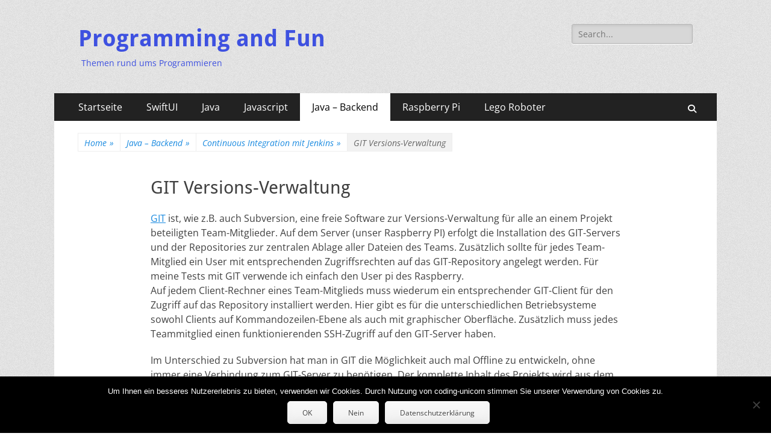

--- FILE ---
content_type: text/html; charset=UTF-8
request_url: https://coding-unicorn.de/java-welt/continuous-integration-ci/git-installation/
body_size: 15246
content:
        <!DOCTYPE html>
        <html lang="en-US">
        
<head>
<link rel="icon" href="https://coding-unicorn.de/wp-content/themes/catch-responsive-child/favicon.png" type="image/png" />
<link rel="shortcut icon" href="https://coding-unicorn.de/wp-content/themes/catch-responsive-child/favicon.png" type="image/png" />
<link rel="apple-touch-icon" href="https://coding-unicorn.de/wp-content/themes/catch-responsive-child/apple-touch-icon.png" />

<meta name="description" content="Java, Continuous Integration, Jenkins, GIT, Gradle, Spring Boot, Eclipse, Raspberry Pi, WordPress, mySQL, Lego Roboter, Mindstorms, EV3, leJOS" />
		<meta charset="UTF-8">
		<meta name="viewport" content="width=device-width, initial-scale=1, minimum-scale=1">
		<link rel="profile" href="http://gmpg.org/xfn/11">
		<title>GIT Versions-Verwaltung &#8211; Programming and Fun</title>
<meta name='robots' content='max-image-preview:large' />
	<style>img:is([sizes="auto" i], [sizes^="auto," i]) { contain-intrinsic-size: 3000px 1500px }</style>
	<link rel="alternate" type="application/rss+xml" title="Programming and Fun &raquo; Feed" href="https://coding-unicorn.de/feed/" />
<link rel="alternate" type="application/rss+xml" title="Programming and Fun &raquo; Comments Feed" href="https://coding-unicorn.de/comments/feed/" />
<script type="text/javascript">
/* <![CDATA[ */
window._wpemojiSettings = {"baseUrl":"https:\/\/s.w.org\/images\/core\/emoji\/16.0.1\/72x72\/","ext":".png","svgUrl":"https:\/\/s.w.org\/images\/core\/emoji\/16.0.1\/svg\/","svgExt":".svg","source":{"concatemoji":"https:\/\/coding-unicorn.de\/wp-includes\/js\/wp-emoji-release.min.js?ver=6.8.3"}};
/*! This file is auto-generated */
!function(s,n){var o,i,e;function c(e){try{var t={supportTests:e,timestamp:(new Date).valueOf()};sessionStorage.setItem(o,JSON.stringify(t))}catch(e){}}function p(e,t,n){e.clearRect(0,0,e.canvas.width,e.canvas.height),e.fillText(t,0,0);var t=new Uint32Array(e.getImageData(0,0,e.canvas.width,e.canvas.height).data),a=(e.clearRect(0,0,e.canvas.width,e.canvas.height),e.fillText(n,0,0),new Uint32Array(e.getImageData(0,0,e.canvas.width,e.canvas.height).data));return t.every(function(e,t){return e===a[t]})}function u(e,t){e.clearRect(0,0,e.canvas.width,e.canvas.height),e.fillText(t,0,0);for(var n=e.getImageData(16,16,1,1),a=0;a<n.data.length;a++)if(0!==n.data[a])return!1;return!0}function f(e,t,n,a){switch(t){case"flag":return n(e,"\ud83c\udff3\ufe0f\u200d\u26a7\ufe0f","\ud83c\udff3\ufe0f\u200b\u26a7\ufe0f")?!1:!n(e,"\ud83c\udde8\ud83c\uddf6","\ud83c\udde8\u200b\ud83c\uddf6")&&!n(e,"\ud83c\udff4\udb40\udc67\udb40\udc62\udb40\udc65\udb40\udc6e\udb40\udc67\udb40\udc7f","\ud83c\udff4\u200b\udb40\udc67\u200b\udb40\udc62\u200b\udb40\udc65\u200b\udb40\udc6e\u200b\udb40\udc67\u200b\udb40\udc7f");case"emoji":return!a(e,"\ud83e\udedf")}return!1}function g(e,t,n,a){var r="undefined"!=typeof WorkerGlobalScope&&self instanceof WorkerGlobalScope?new OffscreenCanvas(300,150):s.createElement("canvas"),o=r.getContext("2d",{willReadFrequently:!0}),i=(o.textBaseline="top",o.font="600 32px Arial",{});return e.forEach(function(e){i[e]=t(o,e,n,a)}),i}function t(e){var t=s.createElement("script");t.src=e,t.defer=!0,s.head.appendChild(t)}"undefined"!=typeof Promise&&(o="wpEmojiSettingsSupports",i=["flag","emoji"],n.supports={everything:!0,everythingExceptFlag:!0},e=new Promise(function(e){s.addEventListener("DOMContentLoaded",e,{once:!0})}),new Promise(function(t){var n=function(){try{var e=JSON.parse(sessionStorage.getItem(o));if("object"==typeof e&&"number"==typeof e.timestamp&&(new Date).valueOf()<e.timestamp+604800&&"object"==typeof e.supportTests)return e.supportTests}catch(e){}return null}();if(!n){if("undefined"!=typeof Worker&&"undefined"!=typeof OffscreenCanvas&&"undefined"!=typeof URL&&URL.createObjectURL&&"undefined"!=typeof Blob)try{var e="postMessage("+g.toString()+"("+[JSON.stringify(i),f.toString(),p.toString(),u.toString()].join(",")+"));",a=new Blob([e],{type:"text/javascript"}),r=new Worker(URL.createObjectURL(a),{name:"wpTestEmojiSupports"});return void(r.onmessage=function(e){c(n=e.data),r.terminate(),t(n)})}catch(e){}c(n=g(i,f,p,u))}t(n)}).then(function(e){for(var t in e)n.supports[t]=e[t],n.supports.everything=n.supports.everything&&n.supports[t],"flag"!==t&&(n.supports.everythingExceptFlag=n.supports.everythingExceptFlag&&n.supports[t]);n.supports.everythingExceptFlag=n.supports.everythingExceptFlag&&!n.supports.flag,n.DOMReady=!1,n.readyCallback=function(){n.DOMReady=!0}}).then(function(){return e}).then(function(){var e;n.supports.everything||(n.readyCallback(),(e=n.source||{}).concatemoji?t(e.concatemoji):e.wpemoji&&e.twemoji&&(t(e.twemoji),t(e.wpemoji)))}))}((window,document),window._wpemojiSettings);
/* ]]> */
</script>
<style id='wp-emoji-styles-inline-css' type='text/css'>

	img.wp-smiley, img.emoji {
		display: inline !important;
		border: none !important;
		box-shadow: none !important;
		height: 1em !important;
		width: 1em !important;
		margin: 0 0.07em !important;
		vertical-align: -0.1em !important;
		background: none !important;
		padding: 0 !important;
	}
</style>
<link rel='stylesheet' id='wp-block-library-css' href='https://coding-unicorn.de/wp-includes/css/dist/block-library/style.min.css?ver=6.8.3' type='text/css' media='all' />
<style id='wp-block-library-theme-inline-css' type='text/css'>
.wp-block-audio :where(figcaption){color:#555;font-size:13px;text-align:center}.is-dark-theme .wp-block-audio :where(figcaption){color:#ffffffa6}.wp-block-audio{margin:0 0 1em}.wp-block-code{border:1px solid #ccc;border-radius:4px;font-family:Menlo,Consolas,monaco,monospace;padding:.8em 1em}.wp-block-embed :where(figcaption){color:#555;font-size:13px;text-align:center}.is-dark-theme .wp-block-embed :where(figcaption){color:#ffffffa6}.wp-block-embed{margin:0 0 1em}.blocks-gallery-caption{color:#555;font-size:13px;text-align:center}.is-dark-theme .blocks-gallery-caption{color:#ffffffa6}:root :where(.wp-block-image figcaption){color:#555;font-size:13px;text-align:center}.is-dark-theme :root :where(.wp-block-image figcaption){color:#ffffffa6}.wp-block-image{margin:0 0 1em}.wp-block-pullquote{border-bottom:4px solid;border-top:4px solid;color:currentColor;margin-bottom:1.75em}.wp-block-pullquote cite,.wp-block-pullquote footer,.wp-block-pullquote__citation{color:currentColor;font-size:.8125em;font-style:normal;text-transform:uppercase}.wp-block-quote{border-left:.25em solid;margin:0 0 1.75em;padding-left:1em}.wp-block-quote cite,.wp-block-quote footer{color:currentColor;font-size:.8125em;font-style:normal;position:relative}.wp-block-quote:where(.has-text-align-right){border-left:none;border-right:.25em solid;padding-left:0;padding-right:1em}.wp-block-quote:where(.has-text-align-center){border:none;padding-left:0}.wp-block-quote.is-large,.wp-block-quote.is-style-large,.wp-block-quote:where(.is-style-plain){border:none}.wp-block-search .wp-block-search__label{font-weight:700}.wp-block-search__button{border:1px solid #ccc;padding:.375em .625em}:where(.wp-block-group.has-background){padding:1.25em 2.375em}.wp-block-separator.has-css-opacity{opacity:.4}.wp-block-separator{border:none;border-bottom:2px solid;margin-left:auto;margin-right:auto}.wp-block-separator.has-alpha-channel-opacity{opacity:1}.wp-block-separator:not(.is-style-wide):not(.is-style-dots){width:100px}.wp-block-separator.has-background:not(.is-style-dots){border-bottom:none;height:1px}.wp-block-separator.has-background:not(.is-style-wide):not(.is-style-dots){height:2px}.wp-block-table{margin:0 0 1em}.wp-block-table td,.wp-block-table th{word-break:normal}.wp-block-table :where(figcaption){color:#555;font-size:13px;text-align:center}.is-dark-theme .wp-block-table :where(figcaption){color:#ffffffa6}.wp-block-video :where(figcaption){color:#555;font-size:13px;text-align:center}.is-dark-theme .wp-block-video :where(figcaption){color:#ffffffa6}.wp-block-video{margin:0 0 1em}:root :where(.wp-block-template-part.has-background){margin-bottom:0;margin-top:0;padding:1.25em 2.375em}
</style>
<style id='classic-theme-styles-inline-css' type='text/css'>
/*! This file is auto-generated */
.wp-block-button__link{color:#fff;background-color:#32373c;border-radius:9999px;box-shadow:none;text-decoration:none;padding:calc(.667em + 2px) calc(1.333em + 2px);font-size:1.125em}.wp-block-file__button{background:#32373c;color:#fff;text-decoration:none}
</style>
<style id='global-styles-inline-css' type='text/css'>
:root{--wp--preset--aspect-ratio--square: 1;--wp--preset--aspect-ratio--4-3: 4/3;--wp--preset--aspect-ratio--3-4: 3/4;--wp--preset--aspect-ratio--3-2: 3/2;--wp--preset--aspect-ratio--2-3: 2/3;--wp--preset--aspect-ratio--16-9: 16/9;--wp--preset--aspect-ratio--9-16: 9/16;--wp--preset--color--black: #000000;--wp--preset--color--cyan-bluish-gray: #abb8c3;--wp--preset--color--white: #ffffff;--wp--preset--color--pale-pink: #f78da7;--wp--preset--color--vivid-red: #cf2e2e;--wp--preset--color--luminous-vivid-orange: #ff6900;--wp--preset--color--luminous-vivid-amber: #fcb900;--wp--preset--color--light-green-cyan: #7bdcb5;--wp--preset--color--vivid-green-cyan: #00d084;--wp--preset--color--pale-cyan-blue: #8ed1fc;--wp--preset--color--vivid-cyan-blue: #0693e3;--wp--preset--color--vivid-purple: #9b51e0;--wp--preset--color--dark-gray: #404040;--wp--preset--color--gray: #eeeeee;--wp--preset--color--light-gray: #f9f9f9;--wp--preset--color--yellow: #e5ae4a;--wp--preset--color--blue: #1b8be0;--wp--preset--color--tahiti-gold: #e4741f;--wp--preset--gradient--vivid-cyan-blue-to-vivid-purple: linear-gradient(135deg,rgba(6,147,227,1) 0%,rgb(155,81,224) 100%);--wp--preset--gradient--light-green-cyan-to-vivid-green-cyan: linear-gradient(135deg,rgb(122,220,180) 0%,rgb(0,208,130) 100%);--wp--preset--gradient--luminous-vivid-amber-to-luminous-vivid-orange: linear-gradient(135deg,rgba(252,185,0,1) 0%,rgba(255,105,0,1) 100%);--wp--preset--gradient--luminous-vivid-orange-to-vivid-red: linear-gradient(135deg,rgba(255,105,0,1) 0%,rgb(207,46,46) 100%);--wp--preset--gradient--very-light-gray-to-cyan-bluish-gray: linear-gradient(135deg,rgb(238,238,238) 0%,rgb(169,184,195) 100%);--wp--preset--gradient--cool-to-warm-spectrum: linear-gradient(135deg,rgb(74,234,220) 0%,rgb(151,120,209) 20%,rgb(207,42,186) 40%,rgb(238,44,130) 60%,rgb(251,105,98) 80%,rgb(254,248,76) 100%);--wp--preset--gradient--blush-light-purple: linear-gradient(135deg,rgb(255,206,236) 0%,rgb(152,150,240) 100%);--wp--preset--gradient--blush-bordeaux: linear-gradient(135deg,rgb(254,205,165) 0%,rgb(254,45,45) 50%,rgb(107,0,62) 100%);--wp--preset--gradient--luminous-dusk: linear-gradient(135deg,rgb(255,203,112) 0%,rgb(199,81,192) 50%,rgb(65,88,208) 100%);--wp--preset--gradient--pale-ocean: linear-gradient(135deg,rgb(255,245,203) 0%,rgb(182,227,212) 50%,rgb(51,167,181) 100%);--wp--preset--gradient--electric-grass: linear-gradient(135deg,rgb(202,248,128) 0%,rgb(113,206,126) 100%);--wp--preset--gradient--midnight: linear-gradient(135deg,rgb(2,3,129) 0%,rgb(40,116,252) 100%);--wp--preset--font-size--small: 14px;--wp--preset--font-size--medium: 20px;--wp--preset--font-size--large: 26px;--wp--preset--font-size--x-large: 42px;--wp--preset--font-size--extra-small: 13px;--wp--preset--font-size--normal: 16px;--wp--preset--font-size--huge: 32px;--wp--preset--spacing--20: 0.44rem;--wp--preset--spacing--30: 0.67rem;--wp--preset--spacing--40: 1rem;--wp--preset--spacing--50: 1.5rem;--wp--preset--spacing--60: 2.25rem;--wp--preset--spacing--70: 3.38rem;--wp--preset--spacing--80: 5.06rem;--wp--preset--shadow--natural: 6px 6px 9px rgba(0, 0, 0, 0.2);--wp--preset--shadow--deep: 12px 12px 50px rgba(0, 0, 0, 0.4);--wp--preset--shadow--sharp: 6px 6px 0px rgba(0, 0, 0, 0.2);--wp--preset--shadow--outlined: 6px 6px 0px -3px rgba(255, 255, 255, 1), 6px 6px rgba(0, 0, 0, 1);--wp--preset--shadow--crisp: 6px 6px 0px rgba(0, 0, 0, 1);}:where(.is-layout-flex){gap: 0.5em;}:where(.is-layout-grid){gap: 0.5em;}body .is-layout-flex{display: flex;}.is-layout-flex{flex-wrap: wrap;align-items: center;}.is-layout-flex > :is(*, div){margin: 0;}body .is-layout-grid{display: grid;}.is-layout-grid > :is(*, div){margin: 0;}:where(.wp-block-columns.is-layout-flex){gap: 2em;}:where(.wp-block-columns.is-layout-grid){gap: 2em;}:where(.wp-block-post-template.is-layout-flex){gap: 1.25em;}:where(.wp-block-post-template.is-layout-grid){gap: 1.25em;}.has-black-color{color: var(--wp--preset--color--black) !important;}.has-cyan-bluish-gray-color{color: var(--wp--preset--color--cyan-bluish-gray) !important;}.has-white-color{color: var(--wp--preset--color--white) !important;}.has-pale-pink-color{color: var(--wp--preset--color--pale-pink) !important;}.has-vivid-red-color{color: var(--wp--preset--color--vivid-red) !important;}.has-luminous-vivid-orange-color{color: var(--wp--preset--color--luminous-vivid-orange) !important;}.has-luminous-vivid-amber-color{color: var(--wp--preset--color--luminous-vivid-amber) !important;}.has-light-green-cyan-color{color: var(--wp--preset--color--light-green-cyan) !important;}.has-vivid-green-cyan-color{color: var(--wp--preset--color--vivid-green-cyan) !important;}.has-pale-cyan-blue-color{color: var(--wp--preset--color--pale-cyan-blue) !important;}.has-vivid-cyan-blue-color{color: var(--wp--preset--color--vivid-cyan-blue) !important;}.has-vivid-purple-color{color: var(--wp--preset--color--vivid-purple) !important;}.has-black-background-color{background-color: var(--wp--preset--color--black) !important;}.has-cyan-bluish-gray-background-color{background-color: var(--wp--preset--color--cyan-bluish-gray) !important;}.has-white-background-color{background-color: var(--wp--preset--color--white) !important;}.has-pale-pink-background-color{background-color: var(--wp--preset--color--pale-pink) !important;}.has-vivid-red-background-color{background-color: var(--wp--preset--color--vivid-red) !important;}.has-luminous-vivid-orange-background-color{background-color: var(--wp--preset--color--luminous-vivid-orange) !important;}.has-luminous-vivid-amber-background-color{background-color: var(--wp--preset--color--luminous-vivid-amber) !important;}.has-light-green-cyan-background-color{background-color: var(--wp--preset--color--light-green-cyan) !important;}.has-vivid-green-cyan-background-color{background-color: var(--wp--preset--color--vivid-green-cyan) !important;}.has-pale-cyan-blue-background-color{background-color: var(--wp--preset--color--pale-cyan-blue) !important;}.has-vivid-cyan-blue-background-color{background-color: var(--wp--preset--color--vivid-cyan-blue) !important;}.has-vivid-purple-background-color{background-color: var(--wp--preset--color--vivid-purple) !important;}.has-black-border-color{border-color: var(--wp--preset--color--black) !important;}.has-cyan-bluish-gray-border-color{border-color: var(--wp--preset--color--cyan-bluish-gray) !important;}.has-white-border-color{border-color: var(--wp--preset--color--white) !important;}.has-pale-pink-border-color{border-color: var(--wp--preset--color--pale-pink) !important;}.has-vivid-red-border-color{border-color: var(--wp--preset--color--vivid-red) !important;}.has-luminous-vivid-orange-border-color{border-color: var(--wp--preset--color--luminous-vivid-orange) !important;}.has-luminous-vivid-amber-border-color{border-color: var(--wp--preset--color--luminous-vivid-amber) !important;}.has-light-green-cyan-border-color{border-color: var(--wp--preset--color--light-green-cyan) !important;}.has-vivid-green-cyan-border-color{border-color: var(--wp--preset--color--vivid-green-cyan) !important;}.has-pale-cyan-blue-border-color{border-color: var(--wp--preset--color--pale-cyan-blue) !important;}.has-vivid-cyan-blue-border-color{border-color: var(--wp--preset--color--vivid-cyan-blue) !important;}.has-vivid-purple-border-color{border-color: var(--wp--preset--color--vivid-purple) !important;}.has-vivid-cyan-blue-to-vivid-purple-gradient-background{background: var(--wp--preset--gradient--vivid-cyan-blue-to-vivid-purple) !important;}.has-light-green-cyan-to-vivid-green-cyan-gradient-background{background: var(--wp--preset--gradient--light-green-cyan-to-vivid-green-cyan) !important;}.has-luminous-vivid-amber-to-luminous-vivid-orange-gradient-background{background: var(--wp--preset--gradient--luminous-vivid-amber-to-luminous-vivid-orange) !important;}.has-luminous-vivid-orange-to-vivid-red-gradient-background{background: var(--wp--preset--gradient--luminous-vivid-orange-to-vivid-red) !important;}.has-very-light-gray-to-cyan-bluish-gray-gradient-background{background: var(--wp--preset--gradient--very-light-gray-to-cyan-bluish-gray) !important;}.has-cool-to-warm-spectrum-gradient-background{background: var(--wp--preset--gradient--cool-to-warm-spectrum) !important;}.has-blush-light-purple-gradient-background{background: var(--wp--preset--gradient--blush-light-purple) !important;}.has-blush-bordeaux-gradient-background{background: var(--wp--preset--gradient--blush-bordeaux) !important;}.has-luminous-dusk-gradient-background{background: var(--wp--preset--gradient--luminous-dusk) !important;}.has-pale-ocean-gradient-background{background: var(--wp--preset--gradient--pale-ocean) !important;}.has-electric-grass-gradient-background{background: var(--wp--preset--gradient--electric-grass) !important;}.has-midnight-gradient-background{background: var(--wp--preset--gradient--midnight) !important;}.has-small-font-size{font-size: var(--wp--preset--font-size--small) !important;}.has-medium-font-size{font-size: var(--wp--preset--font-size--medium) !important;}.has-large-font-size{font-size: var(--wp--preset--font-size--large) !important;}.has-x-large-font-size{font-size: var(--wp--preset--font-size--x-large) !important;}
:where(.wp-block-post-template.is-layout-flex){gap: 1.25em;}:where(.wp-block-post-template.is-layout-grid){gap: 1.25em;}
:where(.wp-block-columns.is-layout-flex){gap: 2em;}:where(.wp-block-columns.is-layout-grid){gap: 2em;}
:root :where(.wp-block-pullquote){font-size: 1.5em;line-height: 1.6;}
</style>
<link rel='stylesheet' id='cookie-notice-front-css' href='https://coding-unicorn.de/wp-content/plugins/cookie-notice/css/front.min.css?ver=2.5.7' type='text/css' media='all' />
<link rel='stylesheet' id='catchresponsive-parent-style-css' href='https://coding-unicorn.de/wp-content/themes/catch-responsive/style.css?ver=6.8.3' type='text/css' media='all' />
<link rel='stylesheet' id='catchresponsive-fonts-css' href='https://coding-unicorn.de/wp-content/fonts/613c1898a81e661878ab3673910af9df.css' type='text/css' media='all' />
<link rel='stylesheet' id='catchresponsive-style-css' href='https://coding-unicorn.de/wp-content/themes/catch-responsive-child/style.css?ver=20250909-125855' type='text/css' media='all' />
<link rel='stylesheet' id='catchresponsive-block-style-css' href='https://coding-unicorn.de/wp-content/themes/catch-responsive/css/blocks.css?ver=1.0' type='text/css' media='all' />
<link rel='stylesheet' id='font-awesome-css' href='https://coding-unicorn.de/wp-content/themes/catch-responsive/css/font-awesome/css/all.min.css?ver=6.7.2' type='text/css' media='all' />
<link rel='stylesheet' id='jquery-sidr-css' href='https://coding-unicorn.de/wp-content/themes/catch-responsive/css/jquery.sidr.light.min.css?ver=2.1.0' type='text/css' media='all' />
<link rel='stylesheet' id='fancybox-css' href='https://coding-unicorn.de/wp-content/plugins/easy-fancybox/fancybox/1.5.4/jquery.fancybox.min.css?ver=6.8.3' type='text/css' media='screen' />
<script type="text/javascript" id="cookie-notice-front-js-before">
/* <![CDATA[ */
var cnArgs = {"ajaxUrl":"https:\/\/coding-unicorn.de\/wp-admin\/admin-ajax.php","nonce":"32b25bb956","hideEffect":"fade","position":"bottom","onScroll":false,"onScrollOffset":100,"onClick":false,"cookieName":"cookie_notice_accepted","cookieTime":2592000,"cookieTimeRejected":2592000,"globalCookie":false,"redirection":true,"cache":false,"revokeCookies":false,"revokeCookiesOpt":"automatic"};
/* ]]> */
</script>
<script type="text/javascript" src="https://coding-unicorn.de/wp-content/plugins/cookie-notice/js/front.min.js?ver=2.5.7" id="cookie-notice-front-js"></script>
<!--[if lt IE 9]>
<script type="text/javascript" src="https://coding-unicorn.de/wp-content/themes/catch-responsive/js/html5.min.js?ver=3.7.3" id="catchresponsive-html5-js"></script>
<![endif]-->
<script type="text/javascript" src="https://coding-unicorn.de/wp-includes/js/jquery/jquery.min.js?ver=3.7.1" id="jquery-core-js"></script>
<script type="text/javascript" src="https://coding-unicorn.de/wp-includes/js/jquery/jquery-migrate.min.js?ver=3.4.1" id="jquery-migrate-js"></script>
<script type="text/javascript" src="https://coding-unicorn.de/wp-content/themes/catch-responsive/js/jquery.sidr.min.js?ver=2.2.1.1" id="jquery-sidr-js"></script>
<script type="text/javascript" src="https://coding-unicorn.de/wp-content/themes/catch-responsive/js/catchresponsive-custom-scripts.min.js" id="catchresponsive-custom-scripts-js"></script>
<link rel="https://api.w.org/" href="https://coding-unicorn.de/wp-json/" /><link rel="alternate" title="JSON" type="application/json" href="https://coding-unicorn.de/wp-json/wp/v2/pages/1393" /><link rel="EditURI" type="application/rsd+xml" title="RSD" href="https://coding-unicorn.de/xmlrpc.php?rsd" />
<meta name="generator" content="WordPress 6.8.3" />
<link rel="canonical" href="https://coding-unicorn.de/java-welt/continuous-integration-ci/git-installation/" />
<link rel='shortlink' href='https://coding-unicorn.de/?p=1393' />
<link rel="alternate" title="oEmbed (JSON)" type="application/json+oembed" href="https://coding-unicorn.de/wp-json/oembed/1.0/embed?url=https%3A%2F%2Fcoding-unicorn.de%2Fjava-welt%2Fcontinuous-integration-ci%2Fgit-installation%2F" />
<link rel="alternate" title="oEmbed (XML)" type="text/xml+oembed" href="https://coding-unicorn.de/wp-json/oembed/1.0/embed?url=https%3A%2F%2Fcoding-unicorn.de%2Fjava-welt%2Fcontinuous-integration-ci%2Fgit-installation%2F&#038;format=xml" />
<script type="application/ld+json">{"@context":"http:\/\/schema.org","@type":"BreadcrumbList","itemListElement":[{"@type":"ListItem","position":1,"item":{"@id":"https:\/\/coding-unicorn.de\/","name":"Home"}},{"@type":"ListItem","position":2,"item":{"name":"GIT Versions-Verwaltung"}}]}</script><style type="text/css">.broken_link, a.broken_link {
	text-decoration: line-through;
}</style>	<style type="text/css">
				.site-title a,
			.site-description {
				color: #3e51e0;
			}
		</style>
	<style type="text/css" id="custom-background-css">
body.custom-background { background-color: #ffffff; background-image: url("https://coding-unicorn.de/wp-content/themes/catch-responsive/images/body-bg.jpg"); background-position: left top; background-size: auto; background-repeat: repeat; background-attachment: scroll; }
</style>
	
</head>

<body class="wp-singular page-template-default page page-id-1393 page-child parent-pageid-1460 custom-background wp-embed-responsive wp-theme-catch-responsive wp-child-theme-catch-responsive-child cookies-not-set no-sidebar content-width excerpt-image-left mobile-menu-one">
		<div id="page" class="hfeed site">
				<header id="masthead" role="banner">
    		<div class="wrapper">
		
    <div id="mobile-header-left-menu" class="mobile-menu-anchor primary-menu">
        <a href="#mobile-header-left-nav" id="header-left-menu" class="font-awesome fa-solid fa-menu">
            <span class="mobile-menu-text">Menu</span>
        </a>
    </div><!-- #mobile-header-menu -->
    <div id="site-branding"><div id="site-header"><p class="site-title"><a href="https://coding-unicorn.de/" rel="home">Programming and Fun</a></p><p class="site-description">Themen rund ums Programmieren</p></div><!-- #site-header --></div><!-- #site-branding-->	<aside class="sidebar sidebar-header-right widget-area">
		<section class="widget widget_search" id="header-right-search">
			<div class="widget-wrap">
				
<form role="search" method="get" class="search-form" action="https://coding-unicorn.de/">
	<label>
		<span class="screen-reader-text">Search for:</span>
		<input type="search" class="search-field" placeholder="Search..." value="" name="s" title="Search for:">
	</label>
	<input type="submit" class="search-submit" value="Search">
</form>
			</div>
		</section>
			</aside><!-- .sidebar .header-sidebar .widget-area -->
			</div><!-- .wrapper -->
		</header><!-- #masthead -->
			<nav class="site-navigation nav-primary search-enabled" role="navigation">
        <div class="wrapper">
            <h2 class="screen-reader-text">Primary Menu</h2>
            <div class="screen-reader-text skip-link"><a href="#content" title="Skip to content">Skip to content</a></div>
            <ul id="menu-mymenue" class="menu catchresponsive-nav-menu"><li id="menu-item-671" class="menu-item menu-item-type-custom menu-item-object-custom menu-item-home menu-item-671"><a href="https://coding-unicorn.de">Startseite</a></li>
<li id="menu-item-1788" class="menu-item menu-item-type-post_type menu-item-object-page menu-item-has-children menu-item-1788"><a href="https://coding-unicorn.de/swift/">SwiftUI</a>
<ul class="sub-menu">
	<li id="menu-item-1792" class="menu-item menu-item-type-post_type menu-item-object-page menu-item-1792"><a href="https://coding-unicorn.de/swift/xcode/">Xcode</a></li>
	<li id="menu-item-1829" class="menu-item menu-item-type-post_type menu-item-object-page menu-item-1829"><a href="https://coding-unicorn.de/swift/xcode-und-git/">Xcode und GIT</a></li>
</ul>
</li>
<li id="menu-item-2113" class="menu-item menu-item-type-post_type menu-item-object-page menu-item-has-children menu-item-2113"><a href="https://coding-unicorn.de/java/">Java</a>
<ul class="sub-menu">
	<li id="menu-item-2136" class="menu-item menu-item-type-post_type menu-item-object-page menu-item-2136"><a href="https://coding-unicorn.de/java-auf-dem-mac/">Java auf dem MAC</a></li>
	<li id="menu-item-2139" class="menu-item menu-item-type-post_type menu-item-object-page menu-item-2139"><a href="https://coding-unicorn.de/java-entwicklungsumgebung/">Entwicklungsumgebungen</a></li>
	<li id="menu-item-2157" class="menu-item menu-item-type-post_type menu-item-object-page menu-item-2157"><a href="https://coding-unicorn.de/visual-studio-code-2/">Visual Studio Code</a></li>
</ul>
</li>
<li id="menu-item-2151" class="menu-item menu-item-type-post_type menu-item-object-page menu-item-2151"><a href="https://coding-unicorn.de/js-frontend-entwicklung/">Javascript</a></li>
<li id="menu-item-1354" class="menu-item menu-item-type-post_type menu-item-object-page current-page-ancestor current-menu-ancestor current_page_ancestor menu-item-has-children menu-item-1354"><a href="https://coding-unicorn.de/java-welt/">Java – Backend</a>
<ul class="sub-menu">
	<li id="menu-item-2088" class="menu-item menu-item-type-post_type menu-item-object-page menu-item-2088"><a href="https://coding-unicorn.de/quarkus-framework/">Quarkus Framework</a></li>
	<li id="menu-item-2173" class="menu-item menu-item-type-post_type menu-item-object-page menu-item-2173"><a href="https://coding-unicorn.de/spring-boot/">Spring Framework</a></li>
	<li id="menu-item-1468" class="menu-item menu-item-type-post_type menu-item-object-page current-page-ancestor current-menu-ancestor current-menu-parent current-page-parent current_page_parent current_page_ancestor menu-item-has-children menu-item-1468"><a href="https://coding-unicorn.de/java-welt/continuous-integration-ci/">Continuous Integration mit Jenkins</a>
	<ul class="sub-menu">
		<li id="menu-item-1384" class="menu-item menu-item-type-post_type menu-item-object-page menu-item-1384"><a href="https://coding-unicorn.de/java-welt/continuous-integration-ci/jenkins-server/">Jenkins-Server</a></li>
		<li id="menu-item-1442" class="menu-item menu-item-type-post_type menu-item-object-page current-menu-item page_item page-item-1393 current_page_item menu-item-1442"><a href="https://coding-unicorn.de/java-welt/continuous-integration-ci/git-installation/" aria-current="page">GIT Versions-Verwaltung</a></li>
		<li id="menu-item-1820" class="menu-item menu-item-type-post_type menu-item-object-page menu-item-1820"><a href="https://coding-unicorn.de/java-welt/continuous-integration-ci/eclipse-und-git/">Eclipse und GIT</a></li>
		<li id="menu-item-1509" class="menu-item menu-item-type-post_type menu-item-object-page menu-item-1509"><a href="https://coding-unicorn.de/java-welt/continuous-integration-ci/erster-jenkins-build-job/">Erster Jenkins Build-Job</a></li>
		<li id="menu-item-1543" class="menu-item menu-item-type-post_type menu-item-object-page menu-item-1543"><a href="https://coding-unicorn.de/java-welt/continuous-integration-ci/gradle-installation/">Gradle Build-Tool</a></li>
		<li id="menu-item-1573" class="menu-item menu-item-type-post_type menu-item-object-page menu-item-1573"><a href="https://coding-unicorn.de/java-welt/continuous-integration-ci/web-projekt-mit-spring-boot/">Spring Boot Anwendung</a></li>
		<li id="menu-item-1689" class="menu-item menu-item-type-post_type menu-item-object-page menu-item-1689"><a href="https://coding-unicorn.de/java-welt/continuous-integration-ci/sprint-boot-build-job/">Spring Boot Build-Job</a></li>
		<li id="menu-item-1739" class="menu-item menu-item-type-post_type menu-item-object-page menu-item-1739"><a href="https://coding-unicorn.de/java-welt/continuous-integration-ci/erweiterte-jenkins-funktionen/">Erweiterte Jenkins – Funktionen</a></li>
		<li id="menu-item-1425" class="menu-item menu-item-type-post_type menu-item-object-page menu-item-1425"><a href="https://coding-unicorn.de/java-welt/continuous-integration-ci/linksammlung/">Linksammlung</a></li>
	</ul>
</li>
	<li id="menu-item-2096" class="menu-item menu-item-type-post_type menu-item-object-page menu-item-2096"><a href="https://coding-unicorn.de/mongodb-nosql-datenbank/">MongoDB noSQL – Datenbank</a></li>
</ul>
</li>
<li id="menu-item-29" class="menu-item menu-item-type-post_type menu-item-object-page menu-item-has-children menu-item-29"><a href="https://coding-unicorn.de/raspberrypi/">Raspberry Pi</a>
<ul class="sub-menu">
	<li id="menu-item-31" class="menu-item menu-item-type-post_type menu-item-object-page menu-item-has-children menu-item-31"><a href="https://coding-unicorn.de/raspberrypi/wordpress-server/">Raspberry als WordPress-Server</a>
	<ul class="sub-menu">
		<li id="menu-item-143" class="menu-item menu-item-type-post_type menu-item-object-page menu-item-143"><a href="https://coding-unicorn.de/raspberrypi/wordpress-server/betriebssystem-raspbian-jessie/">Betriebssystem Raspberry Pi OS</a></li>
		<li id="menu-item-121" class="menu-item menu-item-type-post_type menu-item-object-page menu-item-121"><a href="https://coding-unicorn.de/raspberrypi/wordpress-server/apache-webserver/">Apache-Webserver</a></li>
		<li id="menu-item-131" class="menu-item menu-item-type-post_type menu-item-object-page menu-item-131"><a href="https://coding-unicorn.de/raspberrypi/wordpress-server/php-installieren/">PHP</a></li>
		<li id="menu-item-130" class="menu-item menu-item-type-post_type menu-item-object-page menu-item-130"><a href="https://coding-unicorn.de/raspberrypi/wordpress-server/mysql-datenbank/">mySQL Datenbank</a></li>
		<li id="menu-item-129" class="menu-item menu-item-type-post_type menu-item-object-page menu-item-129"><a href="https://coding-unicorn.de/raspberrypi/wordpress-server/wordpress/">WordPress</a></li>
		<li id="menu-item-236" class="menu-item menu-item-type-post_type menu-item-object-page menu-item-236"><a href="https://coding-unicorn.de/raspberrypi/wordpress-server/backup-und-umzug/">Backup und Umzug</a></li>
	</ul>
</li>
	<li id="menu-item-1252" class="menu-item menu-item-type-post_type menu-item-object-page menu-item-1252"><a href="https://coding-unicorn.de/raspberrypi/linksammlung/">Linksammlung</a></li>
</ul>
</li>
<li id="menu-item-30" class="menu-item menu-item-type-post_type menu-item-object-page menu-item-has-children menu-item-30"><a href="https://coding-unicorn.de/lego-roboter/">Lego Roboter</a>
<ul class="sub-menu">
	<li id="menu-item-32" class="menu-item menu-item-type-post_type menu-item-object-page menu-item-32"><a href="https://coding-unicorn.de/lego-roboter/ev3/">Mindstorms EV3</a></li>
	<li id="menu-item-475" class="menu-item menu-item-type-post_type menu-item-object-page menu-item-475"><a href="https://coding-unicorn.de/lego-roboter/lego-ev3-home-edition/">EV3 Home Edition</a></li>
	<li id="menu-item-783" class="menu-item menu-item-type-post_type menu-item-object-page menu-item-783"><a href="https://coding-unicorn.de/lego-roboter/verbindung-mit-dem-ev3/">Verbindung mit dem EV3</a></li>
	<li id="menu-item-474" class="menu-item menu-item-type-post_type menu-item-object-page menu-item-474"><a href="https://coding-unicorn.de/lego-roboter/programmieren-mit-labview/">Programmieren mit LabView</a></li>
	<li id="menu-item-757" class="menu-item menu-item-type-post_type menu-item-object-page menu-item-has-children menu-item-757"><a href="https://coding-unicorn.de/lego-roboter/programmieren-mit-java/">Programmieren mit Java</a>
	<ul class="sub-menu">
		<li id="menu-item-2117" class="menu-item menu-item-type-post_type menu-item-object-page menu-item-2117"><a href="https://coding-unicorn.de/java-installieren/">Java installieren</a></li>
		<li id="menu-item-2128" class="menu-item menu-item-type-post_type menu-item-object-page menu-item-2128"><a href="https://coding-unicorn.de/java-entwicklungsumgebung/">Entwicklungsumgebungen</a></li>
		<li id="menu-item-473" class="menu-item menu-item-type-post_type menu-item-object-page menu-item-473"><a href="https://coding-unicorn.de/lego-roboter/programmieren-mit-java/lejos/">EV3 Betriebsystem leJOS</a></li>
		<li id="menu-item-721" class="menu-item menu-item-type-post_type menu-item-object-page menu-item-721"><a href="https://coding-unicorn.de/lego-roboter/programmieren-mit-java/eclipse-und-lejos/">Eclipse und leJOS</a></li>
		<li id="menu-item-720" class="menu-item menu-item-type-post_type menu-item-object-page menu-item-720"><a href="https://coding-unicorn.de/lego-roboter/programmieren-mit-java/lejos-beispiele/">leJOS Beispiele</a></li>
		<li id="menu-item-719" class="menu-item menu-item-type-post_type menu-item-object-page menu-item-719"><a href="https://coding-unicorn.de/lego-roboter/programmieren-mit-java/eclipse-und-ev3jlib/">Eclipse und EV3JLib</a></li>
		<li id="menu-item-717" class="menu-item menu-item-type-post_type menu-item-object-page menu-item-717"><a href="https://coding-unicorn.de/lego-roboter/programmieren-mit-java/ev3jlib-beispiele/">EV3JLIB Beispiele</a></li>
		<li id="menu-item-718" class="menu-item menu-item-type-post_type menu-item-object-page menu-item-718"><a href="https://coding-unicorn.de/lego-roboter/programmieren-mit-java/robosim/">Eclipse und Roboter Simulation</a></li>
	</ul>
</li>
	<li id="menu-item-472" class="menu-item menu-item-type-post_type menu-item-object-page menu-item-472"><a href="https://coding-unicorn.de/lego-roboter/linksammlung/">Linksammlung</a></li>
</ul>
</li>
</ul>                <div id="search-toggle" class="font-awesome fa-solid">
                    <a class="screen-reader-text" href="#search-container">Search</a>
                </div>

                <div id="search-container" class="displaynone">
                    
<form role="search" method="get" class="search-form" action="https://coding-unicorn.de/">
	<label>
		<span class="screen-reader-text">Search for:</span>
		<input type="search" class="search-field" placeholder="Search..." value="" name="s" title="Search for:">
	</label>
	<input type="submit" class="search-submit" value="Search">
</form>
                </div>
    	</div><!-- .wrapper -->
    </nav><!-- .nav-primary -->
    <!-- Disable Header Image --><div id="breadcrumb-list">
					<div class="wrapper"><span class="breadcrumb"><a href="https://coding-unicorn.de/">Home <span class="sep">&raquo;</span><!-- .sep --></a></span><span class="breadcrumb"><a href="https://coding-unicorn.de/java-welt/">Java &#8211; Backend <span class="sep">&raquo;</span><!-- .sep --></a></span><span class="breadcrumb"><a href="https://coding-unicorn.de/java-welt/continuous-integration-ci/">Continuous Integration mit Jenkins <span class="sep">&raquo;</span><!-- .sep --></a></span><span class="breadcrumb-current">GIT Versions-Verwaltung</span></div><!-- .wrapper -->
			</div><!-- #breadcrumb-list -->		<div id="content" class="site-content">
			<div class="wrapper">
	
	<main id="main" class="site-main" role="main">

		
			
<article id="post-1393" class="post-1393 page type-page status-publish hentry">
	<!-- Page/Post Single Image Disabled or No Image set in Post Thumbnail -->	<div class="entry-container">
		<header class="entry-header">
			<h1 class="entry-title">GIT Versions-Verwaltung</h1>
		</header><!-- .entry-header -->

		<div class="entry-content">
			<p><a href="https://git-scm.com/" target="_blank" rel="noopener">GIT</a> ist, wie z.B. auch Subversion, eine freie Software zur Versions-Verwaltung für alle an einem Projekt beteiligten Team-Mitglieder. Auf dem Server (unser Raspberry PI) erfolgt die Installation des GIT-Servers und der Repositories zur zentralen Ablage aller Dateien des Teams. Zusätzlich sollte für jedes Team-Mitglied ein User mit entsprechenden Zugriffsrechten auf das GIT-Repository angelegt werden. Für meine Tests mit GIT verwende ich einfach den User pi des Raspberry.<br />
Auf jedem Client-Rechner eines Team-Mitglieds muss wiederum ein entsprechender GIT-Client für den Zugriff auf das Repository installiert werden. Hier gibt es für die unterschiedlichen Betriebsysteme sowohl Clients auf Kommandozeilen-Ebene als auch mit graphischer Oberfläche. Zusätzlich muss jedes Teammitglied einen funktionierenden SSH-Zugriff auf den GIT-Server haben.</p>
<p>Im Unterschied zu Subversion hat man in GIT die Möglichkeit auch mal Offline zu entwickeln, ohne immer eine Verbindung zum GIT-Server zu benötigen. Der komplette Inhalt des Projekts wird aus dem GIT-Repository in ein lokales Repository auf den Client-PC übertragen (Clone). Der Abgleich mit dem Repository erfolg dann in zwei Schritten. In einem ersten Schritt (commit) speichert man seine Änderungen erst mal in dem lokalen Repository des Client-PCs. Erst mit einem zweiten Schritt (push) lädt man seine Änderungen in das Repository auf dem Server.<br />
Auf meinem iMAC mit OS/X verwende ich als Client für die ersten Tests mit dem Repository den GIT-Kommandozeilen-Client, der mit der Entwicklungsumgebung XCODE von Apple installiert wurde (nehme ich zumindest an, das der mit XCODE kam).</p>
<p>Als graphischen GIT-Client für das Projekt, werde ich dann ein Plugin für Eclipse verwenden, um bequem Daten aus- und ein zu checken.</p>
<h2 class="h2color">Installation des GIT Servers</h2>
<p>Dazu verwende ich wieder das Terminal-Programm auf dem iMAC und verbinde mich per ssh als Benutzer <em>pi</em> mit dem Raspberry. Weitere Infos dazu findet ihr z.B. hier: <a href="https://coding-unicorn.de/raspberrypi/wordpress-server/apache-webserver/" target="_blank" rel="noopener">SSH-Verbindung mit dem Raspberry</a>.</p>
<p>Zuerst installieren wir den GIT-Server auf dem Raspberry Pi im Home-Verzeichnis des Users pi mit dem Befehl:</p>
<pre class="preTerminal">sudo apt-get install git-core</pre>
<p>Im Home-Verzeichnis hat GIT die Konfiguration-Datei .gitconfig angelegt. Diese Datei könnt ihr mit einem Editor, wie z.B. nano, bearbeiten. GIT stellt jedoch auch das Kommandozeilen-Tool config zur Verfügung. Damit könnt ihr neue Einträge in die .gitconfig hinzufügen. Als erstes setzen wir den Namen, die E-Mail-Adressse und den Lieblings-Editor:</p>
<pre class="preTerminal">git config user.name "Ford Prefect"
git config user.mail ford@melmac.co
git config core.editor nano</pre>
<p>Danach erstellen wir ein Verzeichnis für die Repositories und wechseln in das Verzeichnis:</p>
<pre class="preTerminal">mkdir git
cd git</pre>
<p>Als nächstes erstellen wir das erste Repository und wechseln in das Verzeichnis:</p>
<pre class="preTerminal">mkdir webproject
cd webproject</pre>
<p>In einem letzten Schritt erstellen wir eine leere GIT-Verzeichnis-Struktur für das Repository:</p>
<pre class="preTerminal">git init --bare</pre>
<h2 class="h2color">GIT-Kommandozeilen-Client</h2>
<p>Das neue Webprojekt muss nun vom Entwicklungsrechner eines Team-Mitglieds in das zentrale GIT-Repositroy &#8220;webproject&#8221; auf dem Raspberry GIT-Server übertragen werden, damit die anderen Team-Mitglieder später darauf zugreifen können.</p>
<p>Dazu auf dem Entwicklungsrechner zunächst ein GIT-Client installiert werden, der per SSH mit dem GIT-Server Verbindung aufnimmt. Das Übertragen der Projekt-Dateien erfolgt dann mit Hilfe dieses GIT-Clients einmalig zur Initialisierung. Jedes weitere Team-Mitglied kann sich die Projekt-Dateien per Cloning aus dem zentralen Repository laden.</p>
<p>Ich hab das zunächst mit dem Kommandozeilen-Tool GIT unter OS/X durchgeführt, um die grundlegende Arbeitsweise von GIT zu verstehen. Einfacher und komfortabler geht das natürliche mit eine GIT-GUI-Tool, wie einem Plugin in Eclipse.</p>
<p>Zunächst wechseln wir in das Projekt-Verzeichnis in der OS/X-Kommandozeile und legen ein leeres lokales Repository  mit dem Befehl an:</p>
<pre class="preTerminal">git init</pre>
<p>Auch in eurem Client solltet ihr die wichtigsten User-Daten für euer Projekt setzen:</p>
<pre class="preTerminal">git config user.name "John Doe"
git config user.mail doe@melmac.co
git config core.editor nano</pre>
<p>Danach fügen wir alle bereits vorhandene Projekt-Dateien zu dem lokalen Repository hinzu:</p>
<pre class="preTerminal">git add .
git commit -m "First commit"</pre>
<p>Jetzt müssen wir einmalig den Server und das Repository auf dem GIT-Server definieren:</p>
<pre class="preTerminal">git remote add ourwebproject pi@eureRaspberryIP:/home/pi/git/webproject</pre>
<p>Der Name <em>ourwebproject</em> ist frei wählbar. Das Verzeichnis muss mit dem Verzeichnis des Repositories auf eurem Raspberry Pi übereinstimmen. In diesem Fall ist es das Verzeichnis <em>git/webproject</em> im Home-Verzeichnis des Users pi.<br />
Die URL &#8220;pi@eureRaspberryIP:/home/pi/git/webproject&#8221; wird von GIT in die Konfiguration-Datei <em>config</em> im Verzeichnis <em>.git</em> in eurem Projekt-Verzeichnis eingetragen. Die könnt ihr euch auch am Client mit folgendem Befehl anzeigen lassen:</p>
<pre class="preTerminal">git config --list</pre>
<p>Nun können alle Dateien des Projekts in das Repository auf dem GIT-Server übertragen werden:</p>
<pre class="preTerminal">git push ourwebproject master</pre>
<p>Den Status eures GIT-Repositories könnt ihr euch mit diesem Befehl anzeigen lassen:</p>
<pre class="preTerminal">git status</pre>
<p>Status zeigt euch an, welche Dateien in eurem Projekt geändert wurden und ob sie bereits in euer lokales Repository &#8220;commited&#8221; wurden.<br />
Angenommen ihr ändert eine Datei eures Projekts und möchtet diese Datei nun in das Repository auf dem Server hochladen. Dann macht ihr zunächst einen commit in das lokale Repository:</p>
<pre class="preTerminal">git commit -m "Second commit"</pre>
<p>Falls ihr neue Dateien zu eurem lokalen Repository hinzufügen wollt, oder GIT darauf besteht hilft der Befehl:</p>
<pre class="preTerminal">git add .</pre>
<p>Um die Änderungen nun in das Repository auf dem GIT-Server zu übertragen benötigt ihr den push-Befehl:</p>
<pre class="preTerminal">git push ourwebproject master</pre>
<p>Damit ihr beim push nicht immer den Projektnamen und den Branch oder HEAD (master) angeben müsst könnt ihr das auch einmalig festlegen:</p>
<pre class="preTerminal">git push --set-upstream ourwebproject master</pre>
<p>Danach funktioniert der push auf dem Server ganz einfach mit:</p>
<pre class="preTerminal">git push</pre>
<p>Jedes weiter Teammitglied kann dann alle Projekt-Dateien mit git clone in ein beliebiges lokales Verzeichnis seines Rechner laden:</p>
<pre class="preTerminal">git clone pi@eureRaspberryIP:/home/pi/git/webproject</pre>
<p>Danach kann mit den normalen git Befehlen gearbeitet werden.</p>
<div class="pageBack"><a href="https://coding-unicorn.de/java-welt/continuous-integration-ci/jenkins-server/">← Jenkins-Server</a></div>
<div class="pageForward"><a href="https://coding-unicorn.de/java-welt/continuous-integration-ci/eclipse-und-git/">Eclipse und GIT →</a></div>
					</div><!-- .entry-content -->
			</div><!-- .entry-container -->
</article><!-- #post-## -->
			
		
	</main><!-- #main -->



			</div><!-- .wrapper -->
	    </div><!-- #content -->
		            
	<footer id="colophon" class="site-footer" role="contentinfo">
        <div id="supplementary" class="one">
        <div class="wrapper">
                        <div id="first" class="widget-area" role="complementary">
                <section id="nav_menu-5" class="widget widget_nav_menu"><div class="widget-wrap"><div class="menu-impressummenue-container"><ul id="menu-impressummenue" class="menu"><li id="menu-item-36" class="menu-item menu-item-type-post_type menu-item-object-page menu-item-36"><a href="https://coding-unicorn.de/impressum/">Impressum</a></li>
<li id="menu-item-1887" class="menu-item menu-item-type-post_type menu-item-object-page menu-item-privacy-policy menu-item-1887"><a rel="privacy-policy" href="https://coding-unicorn.de/datenschutz/">Datenschutz</a></li>
</ul></div></div><!-- .widget-wrap --></section><!-- #widget-default-search -->            </div><!-- #first .widget-area -->
                    
                    
                    </div> <!-- .wrapper -->
    </div><!-- #supplementary -->
    	<div id="site-generator">
    		<div class="wrapper">
    			<div id="footer-content" class="copyright">Copyright &copy; 2026 <a href="https://coding-unicorn.de/">Programming and Fun</a>. All Rights Reserved. <a class="privacy-policy-link" href="https://coding-unicorn.de/datenschutz/" rel="privacy-policy">Datenschutz</a> &#124; Catch Responsive Child Theme&nbsp;by&nbsp;<a target="_blank" href="http://catchthemes.com">Catch Themes Team</a></div>
			</div><!-- .wrapper -->
		</div><!-- #site-generator -->	</footer><!-- #colophon -->
			</div><!-- #page -->
		
<a href="#masthead" id="scrollup" class="font-awesome fa-solid"><span class="screen-reader-text">Scroll Up</span></a><nav id="mobile-header-left-nav" class="mobile-menu" role="navigation"><ul id="header-left-nav" class="menu"><li class="menu-item menu-item-type-custom menu-item-object-custom menu-item-home menu-item-671"><a href="https://coding-unicorn.de">Startseite</a></li>
<li class="menu-item menu-item-type-post_type menu-item-object-page menu-item-has-children menu-item-1788"><a href="https://coding-unicorn.de/swift/">SwiftUI</a>
<ul class="sub-menu">
	<li class="menu-item menu-item-type-post_type menu-item-object-page menu-item-1792"><a href="https://coding-unicorn.de/swift/xcode/">Xcode</a></li>
	<li class="menu-item menu-item-type-post_type menu-item-object-page menu-item-1829"><a href="https://coding-unicorn.de/swift/xcode-und-git/">Xcode und GIT</a></li>
</ul>
</li>
<li class="menu-item menu-item-type-post_type menu-item-object-page menu-item-has-children menu-item-2113"><a href="https://coding-unicorn.de/java/">Java</a>
<ul class="sub-menu">
	<li class="menu-item menu-item-type-post_type menu-item-object-page menu-item-2136"><a href="https://coding-unicorn.de/java-auf-dem-mac/">Java auf dem MAC</a></li>
	<li class="menu-item menu-item-type-post_type menu-item-object-page menu-item-2139"><a href="https://coding-unicorn.de/java-entwicklungsumgebung/">Entwicklungsumgebungen</a></li>
	<li class="menu-item menu-item-type-post_type menu-item-object-page menu-item-2157"><a href="https://coding-unicorn.de/visual-studio-code-2/">Visual Studio Code</a></li>
</ul>
</li>
<li class="menu-item menu-item-type-post_type menu-item-object-page menu-item-2151"><a href="https://coding-unicorn.de/js-frontend-entwicklung/">Javascript</a></li>
<li class="menu-item menu-item-type-post_type menu-item-object-page current-page-ancestor current-menu-ancestor current_page_ancestor menu-item-has-children menu-item-1354"><a href="https://coding-unicorn.de/java-welt/">Java – Backend</a>
<ul class="sub-menu">
	<li class="menu-item menu-item-type-post_type menu-item-object-page menu-item-2088"><a href="https://coding-unicorn.de/quarkus-framework/">Quarkus Framework</a></li>
	<li class="menu-item menu-item-type-post_type menu-item-object-page menu-item-2173"><a href="https://coding-unicorn.de/spring-boot/">Spring Framework</a></li>
	<li class="menu-item menu-item-type-post_type menu-item-object-page current-page-ancestor current-menu-ancestor current-menu-parent current-page-parent current_page_parent current_page_ancestor menu-item-has-children menu-item-1468"><a href="https://coding-unicorn.de/java-welt/continuous-integration-ci/">Continuous Integration mit Jenkins</a>
	<ul class="sub-menu">
		<li class="menu-item menu-item-type-post_type menu-item-object-page menu-item-1384"><a href="https://coding-unicorn.de/java-welt/continuous-integration-ci/jenkins-server/">Jenkins-Server</a></li>
		<li class="menu-item menu-item-type-post_type menu-item-object-page current-menu-item page_item page-item-1393 current_page_item menu-item-1442"><a href="https://coding-unicorn.de/java-welt/continuous-integration-ci/git-installation/" aria-current="page">GIT Versions-Verwaltung</a></li>
		<li class="menu-item menu-item-type-post_type menu-item-object-page menu-item-1820"><a href="https://coding-unicorn.de/java-welt/continuous-integration-ci/eclipse-und-git/">Eclipse und GIT</a></li>
		<li class="menu-item menu-item-type-post_type menu-item-object-page menu-item-1509"><a href="https://coding-unicorn.de/java-welt/continuous-integration-ci/erster-jenkins-build-job/">Erster Jenkins Build-Job</a></li>
		<li class="menu-item menu-item-type-post_type menu-item-object-page menu-item-1543"><a href="https://coding-unicorn.de/java-welt/continuous-integration-ci/gradle-installation/">Gradle Build-Tool</a></li>
		<li class="menu-item menu-item-type-post_type menu-item-object-page menu-item-1573"><a href="https://coding-unicorn.de/java-welt/continuous-integration-ci/web-projekt-mit-spring-boot/">Spring Boot Anwendung</a></li>
		<li class="menu-item menu-item-type-post_type menu-item-object-page menu-item-1689"><a href="https://coding-unicorn.de/java-welt/continuous-integration-ci/sprint-boot-build-job/">Spring Boot Build-Job</a></li>
		<li class="menu-item menu-item-type-post_type menu-item-object-page menu-item-1739"><a href="https://coding-unicorn.de/java-welt/continuous-integration-ci/erweiterte-jenkins-funktionen/">Erweiterte Jenkins – Funktionen</a></li>
		<li class="menu-item menu-item-type-post_type menu-item-object-page menu-item-1425"><a href="https://coding-unicorn.de/java-welt/continuous-integration-ci/linksammlung/">Linksammlung</a></li>
	</ul>
</li>
	<li class="menu-item menu-item-type-post_type menu-item-object-page menu-item-2096"><a href="https://coding-unicorn.de/mongodb-nosql-datenbank/">MongoDB noSQL – Datenbank</a></li>
</ul>
</li>
<li class="menu-item menu-item-type-post_type menu-item-object-page menu-item-has-children menu-item-29"><a href="https://coding-unicorn.de/raspberrypi/">Raspberry Pi</a>
<ul class="sub-menu">
	<li class="menu-item menu-item-type-post_type menu-item-object-page menu-item-has-children menu-item-31"><a href="https://coding-unicorn.de/raspberrypi/wordpress-server/">Raspberry als WordPress-Server</a>
	<ul class="sub-menu">
		<li class="menu-item menu-item-type-post_type menu-item-object-page menu-item-143"><a href="https://coding-unicorn.de/raspberrypi/wordpress-server/betriebssystem-raspbian-jessie/">Betriebssystem Raspberry Pi OS</a></li>
		<li class="menu-item menu-item-type-post_type menu-item-object-page menu-item-121"><a href="https://coding-unicorn.de/raspberrypi/wordpress-server/apache-webserver/">Apache-Webserver</a></li>
		<li class="menu-item menu-item-type-post_type menu-item-object-page menu-item-131"><a href="https://coding-unicorn.de/raspberrypi/wordpress-server/php-installieren/">PHP</a></li>
		<li class="menu-item menu-item-type-post_type menu-item-object-page menu-item-130"><a href="https://coding-unicorn.de/raspberrypi/wordpress-server/mysql-datenbank/">mySQL Datenbank</a></li>
		<li class="menu-item menu-item-type-post_type menu-item-object-page menu-item-129"><a href="https://coding-unicorn.de/raspberrypi/wordpress-server/wordpress/">WordPress</a></li>
		<li class="menu-item menu-item-type-post_type menu-item-object-page menu-item-236"><a href="https://coding-unicorn.de/raspberrypi/wordpress-server/backup-und-umzug/">Backup und Umzug</a></li>
	</ul>
</li>
	<li class="menu-item menu-item-type-post_type menu-item-object-page menu-item-1252"><a href="https://coding-unicorn.de/raspberrypi/linksammlung/">Linksammlung</a></li>
</ul>
</li>
<li class="menu-item menu-item-type-post_type menu-item-object-page menu-item-has-children menu-item-30"><a href="https://coding-unicorn.de/lego-roboter/">Lego Roboter</a>
<ul class="sub-menu">
	<li class="menu-item menu-item-type-post_type menu-item-object-page menu-item-32"><a href="https://coding-unicorn.de/lego-roboter/ev3/">Mindstorms EV3</a></li>
	<li class="menu-item menu-item-type-post_type menu-item-object-page menu-item-475"><a href="https://coding-unicorn.de/lego-roboter/lego-ev3-home-edition/">EV3 Home Edition</a></li>
	<li class="menu-item menu-item-type-post_type menu-item-object-page menu-item-783"><a href="https://coding-unicorn.de/lego-roboter/verbindung-mit-dem-ev3/">Verbindung mit dem EV3</a></li>
	<li class="menu-item menu-item-type-post_type menu-item-object-page menu-item-474"><a href="https://coding-unicorn.de/lego-roboter/programmieren-mit-labview/">Programmieren mit LabView</a></li>
	<li class="menu-item menu-item-type-post_type menu-item-object-page menu-item-has-children menu-item-757"><a href="https://coding-unicorn.de/lego-roboter/programmieren-mit-java/">Programmieren mit Java</a>
	<ul class="sub-menu">
		<li class="menu-item menu-item-type-post_type menu-item-object-page menu-item-2117"><a href="https://coding-unicorn.de/java-installieren/">Java installieren</a></li>
		<li class="menu-item menu-item-type-post_type menu-item-object-page menu-item-2128"><a href="https://coding-unicorn.de/java-entwicklungsumgebung/">Entwicklungsumgebungen</a></li>
		<li class="menu-item menu-item-type-post_type menu-item-object-page menu-item-473"><a href="https://coding-unicorn.de/lego-roboter/programmieren-mit-java/lejos/">EV3 Betriebsystem leJOS</a></li>
		<li class="menu-item menu-item-type-post_type menu-item-object-page menu-item-721"><a href="https://coding-unicorn.de/lego-roboter/programmieren-mit-java/eclipse-und-lejos/">Eclipse und leJOS</a></li>
		<li class="menu-item menu-item-type-post_type menu-item-object-page menu-item-720"><a href="https://coding-unicorn.de/lego-roboter/programmieren-mit-java/lejos-beispiele/">leJOS Beispiele</a></li>
		<li class="menu-item menu-item-type-post_type menu-item-object-page menu-item-719"><a href="https://coding-unicorn.de/lego-roboter/programmieren-mit-java/eclipse-und-ev3jlib/">Eclipse und EV3JLib</a></li>
		<li class="menu-item menu-item-type-post_type menu-item-object-page menu-item-717"><a href="https://coding-unicorn.de/lego-roboter/programmieren-mit-java/ev3jlib-beispiele/">EV3JLIB Beispiele</a></li>
		<li class="menu-item menu-item-type-post_type menu-item-object-page menu-item-718"><a href="https://coding-unicorn.de/lego-roboter/programmieren-mit-java/robosim/">Eclipse und Roboter Simulation</a></li>
	</ul>
</li>
	<li class="menu-item menu-item-type-post_type menu-item-object-page menu-item-472"><a href="https://coding-unicorn.de/lego-roboter/linksammlung/">Linksammlung</a></li>
</ul>
</li>
</ul></nav><!-- #mobile-header-left-nav -->
<script type="speculationrules">
{"prefetch":[{"source":"document","where":{"and":[{"href_matches":"\/*"},{"not":{"href_matches":["\/wp-*.php","\/wp-admin\/*","\/wp-content\/uploads\/*","\/wp-content\/*","\/wp-content\/plugins\/*","\/wp-content\/themes\/catch-responsive-child\/*","\/wp-content\/themes\/catch-responsive\/*","\/*\\?(.+)"]}},{"not":{"selector_matches":"a[rel~=\"nofollow\"]"}},{"not":{"selector_matches":".no-prefetch, .no-prefetch a"}}]},"eagerness":"conservative"}]}
</script>
<script type="text/javascript" src="https://coding-unicorn.de/wp-content/themes/catch-responsive/js/navigation.min.js?ver=20120206" id="catchresponsive-navigation-js"></script>
<script type="text/javascript" src="https://coding-unicorn.de/wp-content/themes/catch-responsive/js/skip-link-focus-fix.min.js?ver=20130115" id="catchresponsive-skip-link-focus-fix-js"></script>
<script type="text/javascript" src="https://coding-unicorn.de/wp-content/themes/catch-responsive/js/catchresponsive-scrollup.min.js?ver=20072014" id="catchresponsive-scrollup-js"></script>
<script type="text/javascript" src="https://coding-unicorn.de/wp-content/plugins/easy-fancybox/vendor/purify.min.js?ver=6.8.3" id="fancybox-purify-js"></script>
<script type="text/javascript" id="jquery-fancybox-js-extra">
/* <![CDATA[ */
var efb_i18n = {"close":"Close","next":"Next","prev":"Previous","startSlideshow":"Start slideshow","toggleSize":"Toggle size"};
/* ]]> */
</script>
<script type="text/javascript" src="https://coding-unicorn.de/wp-content/plugins/easy-fancybox/fancybox/1.5.4/jquery.fancybox.min.js?ver=6.8.3" id="jquery-fancybox-js"></script>
<script type="text/javascript" id="jquery-fancybox-js-after">
/* <![CDATA[ */
var fb_timeout, fb_opts={'autoScale':true,'showCloseButton':true,'margin':20,'pixelRatio':'false','centerOnScroll':true,'enableEscapeButton':true,'speedIn':500,'speedOut':500,'overlayShow':true,'hideOnOverlayClick':true,'minViewportWidth':320,'minVpHeight':320,'disableCoreLightbox':'true','enableBlockControls':'true','fancybox_openBlockControls':'true' };
if(typeof easy_fancybox_handler==='undefined'){
var easy_fancybox_handler=function(){
jQuery([".nolightbox","a.wp-block-file__button","a.pin-it-button","a[href*='pinterest.com\/pin\/create']","a[href*='facebook.com\/share']","a[href*='twitter.com\/share']"].join(',')).addClass('nofancybox');
jQuery('a.fancybox-close').on('click',function(e){e.preventDefault();jQuery.fancybox.close()});
/* IMG */
						var unlinkedImageBlocks=jQuery(".wp-block-image > img:not(.nofancybox,figure.nofancybox>img)");
						unlinkedImageBlocks.wrap(function() {
							var href = jQuery( this ).attr( "src" );
							return "<a href='" + href + "'></a>";
						});
var fb_IMG_select=jQuery('a[href*=".jpg" i]:not(.nofancybox,li.nofancybox>a,figure.nofancybox>a),area[href*=".jpg" i]:not(.nofancybox),a[href*=".jpeg" i]:not(.nofancybox,li.nofancybox>a,figure.nofancybox>a),area[href*=".jpeg" i]:not(.nofancybox),a[href*=".png" i]:not(.nofancybox,li.nofancybox>a,figure.nofancybox>a),area[href*=".png" i]:not(.nofancybox)');
fb_IMG_select.addClass('fancybox image');
var fb_IMG_sections=jQuery('.gallery,.wp-block-gallery,.tiled-gallery,.wp-block-jetpack-tiled-gallery,.ngg-galleryoverview,.ngg-imagebrowser,.nextgen_pro_blog_gallery,.nextgen_pro_film,.nextgen_pro_horizontal_filmstrip,.ngg-pro-masonry-wrapper,.ngg-pro-mosaic-container,.nextgen_pro_sidescroll,.nextgen_pro_slideshow,.nextgen_pro_thumbnail_grid,.tiled-gallery');
fb_IMG_sections.each(function(){jQuery(this).find(fb_IMG_select).attr('rel','gallery-'+fb_IMG_sections.index(this));});
jQuery('a.fancybox,area.fancybox,.fancybox>a').each(function(){jQuery(this).fancybox(jQuery.extend(true,{},fb_opts,{'transition':'elastic','transitionIn':'elastic','easingIn':'easeOutBack','transitionOut':'elastic','easingOut':'easeInBack','opacity':false,'hideOnContentClick':false,'titleShow':true,'titleFromAlt':true,'showNavArrows':true,'enableKeyboardNav':true,'cyclic':false,'mouseWheel':'true'}))});
};};
jQuery(easy_fancybox_handler);jQuery(document).on('post-load',easy_fancybox_handler);
/* ]]> */
</script>
<script type="text/javascript" src="https://coding-unicorn.de/wp-content/plugins/easy-fancybox/vendor/jquery.easing.min.js?ver=1.4.1" id="jquery-easing-js"></script>
<script type="text/javascript" src="https://coding-unicorn.de/wp-content/plugins/easy-fancybox/vendor/jquery.mousewheel.min.js?ver=3.1.13" id="jquery-mousewheel-js"></script>

		<!-- Cookie Notice plugin v2.5.7 by Hu-manity.co https://hu-manity.co/ -->
		<div id="cookie-notice" role="dialog" class="cookie-notice-hidden cookie-revoke-hidden cn-position-bottom" aria-label="Cookie Notice" style="background-color: rgba(0,0,0,1);"><div class="cookie-notice-container" style="color: #fff"><span id="cn-notice-text" class="cn-text-container">Um Ihnen ein besseres Nutzererlebnis zu bieten, verwenden wir Cookies. Durch Nutzung von coding-unicorn stimmen Sie unserer Verwendung von Cookies zu.</span><span id="cn-notice-buttons" class="cn-buttons-container"><button id="cn-accept-cookie" data-cookie-set="accept" class="cn-set-cookie cn-button cn-button-custom button" aria-label="OK">OK</button><button id="cn-refuse-cookie" data-cookie-set="refuse" class="cn-set-cookie cn-button cn-button-custom button" aria-label="Nein">Nein</button><button data-link-url="https://coding-unicorn.de/datenschutz/" data-link-target="_blank" id="cn-more-info" class="cn-more-info cn-button cn-button-custom button" aria-label="Datenschutzerklärung">Datenschutzerklärung</button></span><span id="cn-close-notice" data-cookie-set="accept" class="cn-close-icon" title="Nein"></span></div>
			
		</div>
		<!-- / Cookie Notice plugin -->
</body>
</html>

--- FILE ---
content_type: text/css
request_url: https://coding-unicorn.de/wp-content/themes/catch-responsive-child/style.css?ver=20250909-125855
body_size: 2052
content:
/*
Theme Name: Catch Responsive Child Theme
Theme URI: http://catchthemes.com/themes/catch-responsive
Author: Catch Themes Team
Author URI: http://catchthemes.com
Description: Catch Responsive is an extremely flexible and customizable WordPress theme suitable for almost any kind of professional website. It is based on responsive design where each element has been carefully configured for perfect display on all devices and platforms. It is built in HTML5, CSS3 and WordPress Theme Customizer for real time customization. It comes with a wide variety of options so you can modify layout, styling, featured content, promotion headline, featured slider, pagination, icons, menus, breadcrumb, widgets and much more, directly from theme customizer. This theme is translation ready and also currently translated in Swedish. Check out Theme Instructions at http://catchthemes.com/theme-instructions/catch-responsive/, Support at http://catchthemes.com/support/ and Demo at http://catchthemes.com/demo/catch-responsive/
Version: 1.0
License: GNU General Public License, version 3 (GPLv3)
License URI: http://www.gnu.org/licenses/gpl-3.0.txt
Tags: black, gray, silver, white, dark, light, one-column, two-columns, left-sidebar, right-sidebar, fixed-layout, fluid-layout, responsive-layout, custom-background, custom-colors, custom-header, custom-menu, editor-style, featured-image-header, featured-images, flexible-header, front-page-post-form, post-formats, sticky-post, theme-options, threaded-comments, translation-ready
Text Domain: catchresponsive
Template: catch-responsive
*/

/* =Child Theme Custom CSS
-------------------------------------------------------------- */

.preTerminal {
	background: #000;
        color: #07f72f;
	margin-bottom: 0.5em;
	padding: 0.5em;
}

.pageBack {
  text-align: left; 
  float: left;
}

.pageForward {
  text-align:right;
}

.tableList {
  text-align: left;
  color: green;
  font-size: 80%;
}

.h2color {
    padding: 0 0 0 10px;
    background: #438aa5;
    font-size: 15px;
    color: white;
    line-height: 40px;
    border: 0;
    border-left: 0;
}